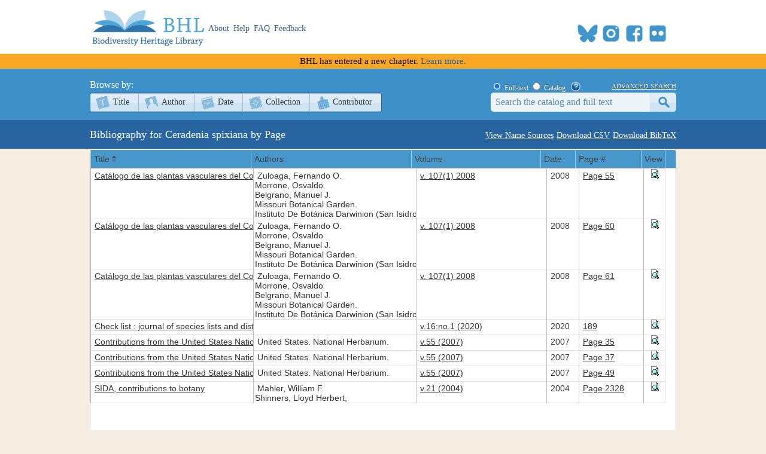

--- FILE ---
content_type: text/html; charset=utf-8
request_url: https://www.biodiversitylibrary.org/name/Ceradenia_spixiana
body_size: 17848
content:
<!DOCTYPE html>

<html lang="en" class="no-js">
<head>
    <meta charset="utf-8" />
    <meta http-equiv="X-UA-Compatible" content="IE=edge,chrome=1" />
    <meta name="description" content="The Biodiversity Heritage Library works collaboratively to make biodiversity literature openly available to the world as part of a global biodiversity community." />
    <meta name="viewport" content="width=device-width, initial-scale=1" />
    <link rel="shortcut icon" href="/favicon.ico" />
    <link rel="apple-touch-icon" href="/apple-touch-icon.png" />
    <title>Bibliography for &quot;Ceradenia spixiana&quot;- Biodiversity Heritage Library</title>
    
    <link rel="stylesheet" type="text/css" href="/css/jqgridtheme/jquery-ui-1.14.1.min.css" />
    <link rel="stylesheet" type="text/css" href="/css/jqgridtheme/ui.jqgrid.css" />

    <link rel="stylesheet" href="/css/style.css?v=32" />
    <link rel="stylesheet" href="/css/socicon.css?v=2" media="all" />
    <link rel="stylesheet" href="/css/cookieconsent.css" />
    <script src="/js/libs/modernizr-custom.js"></script>

    <script type="text/javascript" data-category="necessary">
        window.dataLayer = window.dataLayer || [];
        function gtag() { dataLayer.push(arguments); }
        gtag('consent', 'default', {
            ad_storage: 'denied',
            ad_user_data: 'denied',
            ad_personalization: 'denied',
            analytics_storage: 'denied',
            functionality_storage: 'granted',
            personalization_storage: 'denied',
            wait_for_update: 500
        });
        gtag('set', 'ads_data_redaction', true);
        //gtag('set', 'url_passthrough', true);
        gtag('js', new Date());
        gtag('config', 'G-KD1S13JQ03');
    </script>
    <script async src="https://www.googletagmanager.com/gtag/js?id=G-KD1S13JQ03"></script>
    <script type="text/plain" data-category="analytics" data-service="ga">
        gtag('consent', 'update', {
            personalization_storage: 'granted',
            functionality_storage: 'granted',
            analytics_storage: 'granted'
        });
    </script>
    <script type="text/plain" data-category="analytics" data-service="!ga">
        CookieConsent.eraseCookies(['_gid', /^_ga/], '/', location.hostname);
    </script>
    <!-- START OF SmartSource Data Collector TAG v10.4.23 -->
    <!-- Copyright (c) 2018 Webtrends Inc.  All rights reserved. -->
    <script type="text/plain" data-category="analytics" data-service="webtrends">
        window.webtrendsAsyncInit = function () {
            var dcs = new Webtrends.dcs().init({
                dcsid: "dcsse0w37bdzpxzj2yuxm4sap_9g8y",
                domain: "logs1.smithsonian.museum",
                timezone: -5,
                i18n: true,
                fpcdom: ".biodiversitylibrary.org",
                plugins: {
                }
            }).track();
        };
        (function () {
            var s = document.createElement("script"); s.async = true; s.src = "/js/webtrends.min.js";
            var s2 = document.getElementsByTagName("script")[0]; s2.parentNode.insertBefore(s, s2);
        }());
    </script>
    <noscript><img alt="dcsimg" id="dcsimg" width="1" height="1" src="//logs1.smithsonian.museum/dcsse0w37bdzpxzj2yuxm4sap_9g8y/njs.gif?dcsuri=/nojavascript&amp;WT.js=No&amp;WT.tv=10.4.23&amp;dcssip=www.biodiversitylibrary.org" /></noscript>
    <!-- END OF SmartSource Data Collector TAG v10.4.23 -->
    <!-- Fundraise Up: the new standard for online giving -->
    <script>
        (function (w, d, s, n, a) {
            if (!w[n]) {
                var l = 'call,catch,on,once,set,then,track,openCheckout'
                    .split(','), i, o = function (n) {
                        return 'function' == typeof n ? o.l.push([arguments]) && o
                            : function () { return o.l.push([n, arguments]) && o }
                    }, t = d.getElementsByTagName(s)[0],
                j = d.createElement(s); j.async = !0; j.src = 'https://cdn.fundraiseup.com/widget/' + a + '';
                t.parentNode.insertBefore(j, t); o.s = Date.now(); o.v = 5; o.h = w.location.href; o.l = [];
                for (i = 0; i < 8; i++)o[l[i]] = o(l[i]); w[n] = o
            }
        })(window, document, 'script', 'FundraiseUp', 'ANCRYWKV');
    </script>
    <!-- End Fundraise Up -->
    
</head>
<body>
    <script type="module" src="/js/cookieconsent-config.js?v=3"></script>
    <noscript>
        <div id="noscript-warning">BHL works best with JavaScript enabled</div>
    </noscript>
    <div id="content-wrap">
        <header>
            <div class="column-wrap">
                <a id="logo" href="/">
                    <h1>Biodiversity Heritage Library</h1>
                </a>
                <nav>
                    <a href="https://about.biodiversitylibrary.org">About</a>
                    <a href="https://about.biodiversitylibrary.org/help/">Help</a>
                    <a href="https://about.biodiversitylibrary.org/help/faq/">FAQ</a>
                    <a href="/contact">Feedback</a>
                </nav>
                <span id="altmetricbadge">
                    <div data-badge-popover="bottom" data-badge-type="donut" data-uri="" data-hide-no-mentions="true" data-no-score="true" data-template="biodiversitylibrary" class="altmetric-embed"></div>
                </span>
                <span id="headersocial">
                    <span id="socicons">
                        <span style="display:inline-block;position:relative;top:-13px"><a href="#XTBSDNXZ" style="display: none"></a></span>
                    </span>
                    <script type="text/javascript" src="/js/socicon.js?v=2"></script>
                </span>
            </div>
        </header>
            <div class="newfuturebanner">
                BHL has entered a new chapter. <a title="new future" href="https://about.biodiversitylibrary.org/about/future-of-bhl/">Learn more.</a>
            </div>
        <div id="divAlert" runat="server" visible="false" style="display:none" class="alertbox"></div>

        <div id="main">
            <nav id="content-nav">
                <div class="column-wrap">
                    <div id="browsebar">
                        <h3>Browse by:</h3>
                        <ul>
                            <li class="titles first-child"><a class="png_bg" href="/browse/titles/a">Title</a></li>
                            <li class="authors"><a class="png_bg" href="/browse/authors/a">Author</a></li>
                            <li class="year"><a class="png_bg" href="/browse/year">Date</a></li>
                            <li class="collection"><a class="png_bg" href="/browse/collections">Collection</a></li>
                            <li class="contributor last-child"><a class="png_bg" href="/browse/contributors">Contributor</a></li>
                        </ul>
                    </div>
                    <div id="searchbar">
                        <form action="/search" method="get">
                            <span id="searchbar-searchtype">
                                <input name="stype" id="rdoSearchTypeF" type="radio" value="F" style="margin:3px 3px 0px 4px;" checked /> <label for="rdoSearchTypeF">Full-text</label>
                                <input name="stype" id="rdoSearchTypeC" type="radio" value="C" style="margin:3px 3px 0px 4px;" /> <label for="rdoSearchTypeC">Catalog</label>
                                &nbsp;&nbsp;<a style="margin-top:2px;" target="_blank" rel="noopener noreferrer" href="https://about.biodiversitylibrary.org/ufaqs/how-do-i-search-the-bhl-collection/"><img src="/images/help.png" alt="Search help" title="What's This?" height="16" width="16" /></a>
                            </span>
                            <a href="/advsearch" title="Advanced Search">advanced search</a>
                            <input type="text" class="field" name="searchTerm" id="searchTerm" />
                            <input type="submit" class="button" id="btnSearchSubmit" value="submit" />
                        </form>
                    </div>
                </div>
            </nav>
            



<div id="page-title">
    <h1 class="column-wrap">
        <span class="links">
            <a class="button" href="/namedetail/Ceradenia_spixiana ">View Name Sources</a>
            <a class="button" href="/namelistdownload/?type=c&name=Ceradenia_spixiana">Download CSV</a>
            <a class="button" href="/namelistdownload/?type=b&name=Ceradenia_spixiana">Download BibTeX</a>
        </span>
        Bibliography for Ceradenia spixiana by Page
    </h1>
</div>

<div id="content" class="column-wrap clearfix">
    <table id="name-list"></table>
    <div id="pager"></div>
</div>
<div id="imagePopup" style="height:600px;width:600px;text-align:center;overflow:hidden">
    <a id="imagePopupClose" class="imagePopupClose" title="Close">Close Image</a>
    <div style="height:580px;width:600px;text-align:center;overflow:auto">
        <img id="pageImage" style="display:none;" alt="Page Image" />
    </div>
</div>
<div id="imagePopupBackground"></div>

<style>
    .ui-jqgrid tr.ui-row-ltr td {
        border-left: 1px solid #b6c1cc;
    }
</style>


        </div>
    </div>
    <footer>
        <div class="column-wrap">
            <div class="social">
                <div id="socialleft" class="socialcolumn">
                    <div class="mailinglist">
                        <h3>Join Our Mailing List</h3>
                        <p>Sign up to receive the latest news, content highlights, and promotions</p>
                        <a class="subscribe" title="Subscribe to BHL Newsletter" target="_blank" rel="noopener noreferrer" href="https://lp.constantcontactpages.com/sl/YKrBfqY/BHLsignup"><img src="/images/envelope_icon.png" alt="subscribe here" /> Subscribe Here</a>
                    </div>
                    <div class="getinvolved">
                        <h3>Get Involved</h3>
                        <a class="community" target="_blank" rel="noopener noreferrer" href="https://about.biodiversitylibrary.org/get-involved/">Ways To Contribute</a>
                    </div>
                </div>
                <div id="socialmiddle" class="socialcolumn">
                    <div class="harmfulcontent">
                        <h3>Harmful Content</h3>
                        <p>BHL acknowledges the existence of harmful content in many biodiversity science publications and original materials included in its collection. Please read BHL&apos;s <a title="harmful content" href="https://about.biodiversitylibrary.org/about/harmful-content">Acknowledgment of Harmful Content</a> for more information. </p>
                    </div>
                    <div class="toolsandservices">
                        <h3>Tools and Services</h3>
                        <p>BHL offers a wide range of free <a title="tools and services" href="https://about.biodiversitylibrary.org/tools-and-services/">tools and services</a> to support the use and re-use of our collections and data.</p>
                    </div>
                </div>
                <div id="socialright" class="socialcolumn">
                    <h3>
                        Now Online    <a title="Recent RSS" href="/recentrss">
                            <img style="vertical-align: middle;" alt="RSS" src="/images/rss.png" />
                        </a>
                    </h3>
                    <div class="onlinestats">
                        <strong>201,440</strong> titles
<br />
<strong>323,650</strong> volumes
<br />
<strong>63,710,718</strong> pages


                        <br />
                        <a title="Recent Additions" href="/recent">Recent Additions</a>
                    </div>
                    <div class="ourpartners">
                        <h3>BHL Consortium</h3>
                        <p>BHL operates as a <a title="consortium" href="https://about.biodiversitylibrary.org/about/bhl-consortium">worldwide consortium</a> of natural history, botanical, research, and national libraries working together to digitize the natural history literature held in their collections and make it freely available for open access as part of a global &quot;biodiversity community.&quot;</p>
                    </div>
                    <hr />
                </div>
            </div>
            <div class="floatclear"></div>
        </div>
        <nav>
            <div class="column-wrap" style="text-align:center">
                <a href="https://about.biodiversitylibrary.org/help/copyright-and-reuse/">Copyright and Reuse</a> |
                <a href="https://about.biodiversitylibrary.org/tools-and-services/data-disclaimer/">Data Disclaimer</a> |
                <a href="https://about.biodiversitylibrary.org/tools-and-services/developer-and-data-tools/">Developer and Data Tools</a> |
                <a href="https://about.biodiversitylibrary.org/about/bhl-consortium/">Partners</a> |
                <a href="http://si.edu/Privacy">Privacy</a> |
                <a data-cc="show-preferencesModal" href="#">Cookies</a> |
                <a href="http://si.edu/Termsofuse">Terms of Use</a>
            </div>
        </nav>
        <nav>
            <div class="column-wrap" id="footersponsordiv">
                <a href="#XTBSDNXZ" style="display: none"></a>
            </div>
        </nav>
    </footer>
    <script src="//ajax.googleapis.com/ajax/libs/jquery/3.7.1/jquery.min.js"></script>
    <script>!window.jQuery && document.write(unescape('%3Cscript src="/js/libs/jquery-3.7.1.min.js"%3E%3C/script%3E'))</script>
    <script src="/js/plugins.js?v=3"></script>
    <script src="/js/script.js?v=8"></script>
    <script type="text/plain" src="https://d1bxh8uas1mnw7.cloudfront.net/assets/embed.js" data-category="analytics" data-service="altmetric"></script>

    
    <script src="/js/libs/grid.locale-en.js" type="text/javascript"></script>
    <script src="/js/libs/jquery.jqGrid.min.js?v=4.7" type="text/javascript"></script>
    <script type="text/javascript">
        //<![CDATA[
        $(document).ready(function () {
            $("#name-list").jqGrid({
                url: '/namelist/?name=Ceradenia_spixiana', // tells where to get the data
                datatype: 'xml',    // format of the data (xml,json,jsonp,array,xmlstring,jsonstring,script,function)
                mtype: 'GET',   // specify if AJAX call is a GET or POST
                colNames: ['Title', 'Authors', 'Volume', 'Date', 'Page #', 'View'],    // column names
                colModel: [
                    { name: 'ShortTitle', index: 'ShortTitle' },
                    { name: 'Authors', index: 'Authors', sortable: false },
                    { name: 'Volume', index: 'Volume', sortable: false, width: 120 },
                    { name: 'Date', index: 'Date', width: 30 },
                    { name: 'IndicatedPages', index: 'IndicatedPages', sortable: false, width: 60 },
                    { name: 'ShowPreview', index: 'ShowPreview', align: 'center', sortable: false, width: 20 }
                ],  // model of the columns to display
                pager: '#pager',    // show a pager bar for record navigation
                rowNum: 200,    // rows in grid
                rowList: [100, 200, 300],  // options in select box for changing number of rows displayed
                sortname: 'ShortTitle',  // sort column
                sortorder: 'asc',  // sort direction
                viewrecords: true,  // display total number of records
                caption: '',    // grid caption; blank to hide
                loadui: 'block',    // block actions on the grid while data is being retrieved
                autowidth: true,
                height: '600',
                altRows: true,
                altclass: 'alt',
                hoverrows: false
            });
        });

        $(document).ready(function () {
            $("#imagePopupClose").click(function () { disablePopup(); });
            $(document).keypress(function (e) { if (e.keyCode == 27 && popupStatus == 1) { disablePopup(); } });
        });

        function showPreview(pageID) {
            $("#pageImage").attr("src", "/pagethumb/" + pageID + ",500,800").bind("load", function () { $("#pageImage").show(); });
            centerPopup("#imagePopup");
            loadPopup("#imagePopup");
            return false;
        }

        var popupStatus = 0;
        function loadPopup(popup) { if (popupStatus == 0) { $("#imagePopupBackground").fadeIn("fast"); $(popup).fadeIn("fast"); popupStatus = 1; } }
        function disablePopup() {
            if (popupStatus == 1) {
                $("#imagePopupBackground").fadeOut("fast");
                $("#imagePopup").fadeOut("fast");
                $("#imageZoom").fadeOut("fast");
                popupStatus = 0;
                $("#pageImage").hide();
            }
        }
        function centerPopup(popup) {
            var windowWidth = document.documentElement.clientWidth;
            var windowHeight = document.documentElement.clientHeight;
            var popupHeight = $(popup).height();
            var popupWidth = $(popup).width();

            $(popup).css({ "position": "absolute", "top": windowHeight / 2 - popupHeight / 2, "left": windowWidth / 2 - popupWidth / 2 });
            $("#imagePopupBackground").css({ "height": windowHeight });
        }
        //]]>
    </script>

</body>
</html>


--- FILE ---
content_type: text/xml; charset=utf-8
request_url: https://www.biodiversitylibrary.org/namelist/?name=Ceradenia_spixiana&_search=false&nd=1769145402530&rows=200&page=1&sidx=ShortTitle&sord=asc
body_size: 4918
content:
<?xml version ="1.0" encoding="utf-8"?><rows><page>1</page><total>1</total><records>8</records><row id='210780'><cell> <![CDATA[<a title="Info" href="/bibliography/210780">Catálogo de las plantas vasculares del Cono Sur : (Argentina, Sur de Brasil, Chile, Paraguay y Uruguay)</a>]]> </cell><cell> <![CDATA[Zuloaga, Fernando O.<br>Morrone, Osvaldo<br>Belgrano, Manuel J.<br>Missouri Botanical Garden.<br>Instituto De Botánica Darwinion (San Isidro, Argentina)]]> </cell><cell> <![CDATA[<a title="View Book" href="/item/334259">v. 107(1) 2008</a>]]> </cell><cell> 2008 </cell><cell> <![CDATA[<a title="View Page" href="/page/63495148">Page 55</a>]]> </cell><cell> <![CDATA[<a title="Preview Page" href="#" onclick="showPreview(63495148);"><img src="/images/view_page.gif" alt="Preview Page"></a>]]> </cell></row><row id='210780'><cell> <![CDATA[<a title="Info" href="/bibliography/210780">Catálogo de las plantas vasculares del Cono Sur : (Argentina, Sur de Brasil, Chile, Paraguay y Uruguay)</a>]]> </cell><cell> <![CDATA[Zuloaga, Fernando O.<br>Morrone, Osvaldo<br>Belgrano, Manuel J.<br>Missouri Botanical Garden.<br>Instituto De Botánica Darwinion (San Isidro, Argentina)]]> </cell><cell> <![CDATA[<a title="View Book" href="/item/334259">v. 107(1) 2008</a>]]> </cell><cell> 2008 </cell><cell> <![CDATA[<a title="View Page" href="/page/63495153">Page 60</a>]]> </cell><cell> <![CDATA[<a title="Preview Page" href="#" onclick="showPreview(63495153);"><img src="/images/view_page.gif" alt="Preview Page"></a>]]> </cell></row><row id='210780'><cell> <![CDATA[<a title="Info" href="/bibliography/210780">Catálogo de las plantas vasculares del Cono Sur : (Argentina, Sur de Brasil, Chile, Paraguay y Uruguay)</a>]]> </cell><cell> <![CDATA[Zuloaga, Fernando O.<br>Morrone, Osvaldo<br>Belgrano, Manuel J.<br>Missouri Botanical Garden.<br>Instituto De Botánica Darwinion (San Isidro, Argentina)]]> </cell><cell> <![CDATA[<a title="View Book" href="/item/334259">v. 107(1) 2008</a>]]> </cell><cell> 2008 </cell><cell> <![CDATA[<a title="View Page" href="/page/63495154">Page 61</a>]]> </cell><cell> <![CDATA[<a title="Preview Page" href="#" onclick="showPreview(63495154);"><img src="/images/view_page.gif" alt="Preview Page"></a>]]> </cell></row><row id='210880'><cell> <![CDATA[<a title="Info" href="/bibliography/210880">Check list : journal of species lists and distribution</a>]]> </cell><cell> <![CDATA[]]> </cell><cell> <![CDATA[<a title="View Book" href="/item/343578">v.16:no.1 (2020)</a>]]> </cell><cell> 2020 </cell><cell> <![CDATA[<a title="View Page" href="/page/64813766">189</a>]]> </cell><cell> <![CDATA[<a title="Preview Page" href="#" onclick="showPreview(64813766);"><img src="/images/view_page.gif" alt="Preview Page"></a>]]> </cell></row><row id='687'><cell> <![CDATA[<a title="Info" href="/bibliography/687">Contributions from the United States National Herbarium</a>]]> </cell><cell> <![CDATA[United States. National Herbarium.]]> </cell><cell> <![CDATA[<a title="View Book" href="/item/125618">v.55 (2007)</a>]]> </cell><cell> 2007 </cell><cell> <![CDATA[<a title="View Page" href="/page/40576095">Page 35</a>]]> </cell><cell> <![CDATA[<a title="Preview Page" href="#" onclick="showPreview(40576095);"><img src="/images/view_page.gif" alt="Preview Page"></a>]]> </cell></row><row id='687'><cell> <![CDATA[<a title="Info" href="/bibliography/687">Contributions from the United States National Herbarium</a>]]> </cell><cell> <![CDATA[United States. National Herbarium.]]> </cell><cell> <![CDATA[<a title="View Book" href="/item/125618">v.55 (2007)</a>]]> </cell><cell> 2007 </cell><cell> <![CDATA[<a title="View Page" href="/page/40576097">Page 37</a>]]> </cell><cell> <![CDATA[<a title="Preview Page" href="#" onclick="showPreview(40576097);"><img src="/images/view_page.gif" alt="Preview Page"></a>]]> </cell></row><row id='687'><cell> <![CDATA[<a title="Info" href="/bibliography/687">Contributions from the United States National Herbarium</a>]]> </cell><cell> <![CDATA[United States. National Herbarium.]]> </cell><cell> <![CDATA[<a title="View Book" href="/item/125618">v.55 (2007)</a>]]> </cell><cell> 2007 </cell><cell> <![CDATA[<a title="View Page" href="/page/40576109">Page 49</a>]]> </cell><cell> <![CDATA[<a title="Preview Page" href="#" onclick="showPreview(40576109);"><img src="/images/view_page.gif" alt="Preview Page"></a>]]> </cell></row><row id='8113'><cell> <![CDATA[<a title="Info" href="/bibliography/8113">SIDA, contributions to botany</a>]]> </cell><cell> <![CDATA[Mahler, William F.<br>Shinners, Lloyd Herbert,]]> </cell><cell> <![CDATA[<a title="View Book" href="/item/34585">v.21 (2004)</a>]]> </cell><cell> 2004 </cell><cell> <![CDATA[<a title="View Page" href="/page/9312578">Page 2328</a>]]> </cell><cell> <![CDATA[<a title="Preview Page" href="#" onclick="showPreview(9312578);"><img src="/images/view_page.gif" alt="Preview Page"></a>]]> </cell></row></rows>